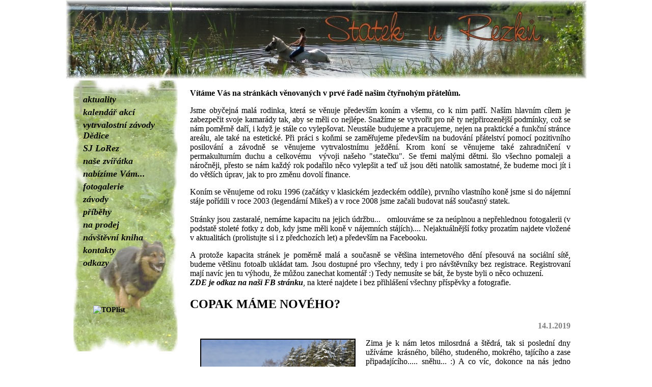

--- FILE ---
content_type: text/html; charset=utf-8
request_url: http://statekurezku.cz/aktuality/strana-2
body_size: 4974
content:
<!DOCTYPE HTML PUBLIC "-//W3C//DTD HTML 4.01 Transitional//EN" "http://www.w3.org/TR/html4/loose.dtd">
<html>
<head>
	<title>Statek u Rezků, strana 2</title>
	<meta http-equiv="Content-Type" content="text/html; charset=utf-8">
	<meta http-equiv="Content-Style-Type" content="text/css">
	<meta name="keywords" content="koně, chodský pes, welsh, Dědice, Rezkovi, chov, ustájení, jízda">
	<meta name="description" content="Vše o našich koních, psech i o nás. Nabídka ustájení, jízdy na koni, chov koní.">
	<meta name="robots" content="all">
	<meta name="author" content="Ondřej Vodáček">
	<link rel="stylesheet" href="/default.css" type="text/css">
<!--[if !IE]> --> 
	<link rel="stylesheet" href="/style.css" type="text/css">
<!-- <![endif]-->
<!--[if gt IE 7]> 
	<link rel="stylesheet" href="/style.css" type="text/css">
<![endif]-->
<!--[if lte IE 7]> 
	<link rel="stylesheet" href="/ie.css" type="text/css">
<![endif]-->
	<link rel="icon" href="/img/znak.png" type="image/png">
	<script type="text/javascript" src="/res/jquery-min.js"></script>
	<script type="text/javascript" src="/res/jquery-comments.js"></script>
	<script type="text/javascript" src="/res/slimbox/js/slimbox2.js"></script>
	<link rel="stylesheet" href="/res/slimbox/css/slimbox2.css" type="text/css" media="screen">

	<script type="text/javascript">
	$(document).ready(function() {
		$("p, li").each(function(){
			$(this).children("a[rel='lightbox']").slimbox();
		});
		$("#fg_fot a").slimbox({}, function(el) {
			var image = $('img',el);
			var url = image.attr("src").replace(/scale=[0-9]+/,'scale=600');
			var title = image.attr("title");
			var date = $(el).comments().text();
			return [url, title + " ("+date+")"];
		});
	});
	</script>

</head>
<body>

<div id="main">
	<div id="header">
		<a href="/"></a>
		<h1>Statek u Rezků</h1>
	</div>
	<div id="container">
	<div id="content">
	<p><strong>Vítáme Vás na stránkách věnovaných v prvé řadě našim čtyřnohým přátelům.</strong></p>
<p>Jsme obyčejná malá rodinka, která se věnuje především koním a všemu, co k nim patří. Naším hlavním cílem je zabezpečit svoje kamarády tak, aby se měli co nejlépe. Snažíme se vytvořit pro ně ty nejpřirozenější podmínky, což se nám poměrně daří, i když je stále co vylepšovat. Neustále budujeme a pracujeme, nejen na praktické a funkční stránce areálu, ale také na estetické. Při práci s koňmi se zaměřujeme především na budování přátelství pomocí pozitivního posilování a závodně se věnujeme vytrvalostnímu ježdění. Krom koní se věnujeme také zahradničení v permakulturním duchu a celkovému  vývoji našeho "statečku". Se třemi malými dětmi. šlo všechno pomaleji a náročněji, přesto se nám každý rok podařilo něco vylepšit a teď už jsou děti natolik samostatné, že budeme moci jít i do větších úprav, jak to pro změnu dovolí finance.</p>
<p>Koním se věnujeme od roku 1996 (začátky v klasickém jezdeckém oddíle), prvního vlastního koně jsme si do nájemní stáje pořídili v roce 2003 (legendární Mikeš) a v roce 2008 jsme začali budovat náš současný statek.<br><br>Stránky jsou zastaralé, nemáme kapacitu na jejich údržbu...   omlouváme se za neúplnou a nepřehlednou fotogalerii (v podstatě stoleté fotky z dob, kdy jsme měli koně v nájemních stájích).... Nejaktuálnější fotky prozatím najdete vložené v aktualitách (prolistujte si i z předchozích let) a především na Facebooku.</p>
<p>A protože kapacita stránek je poměrně malá a současně se většina internetového dění přesouvá na sociální sítě, budeme většinu fotoalb ukládat tam. Jsou dostupné pro všechny, tedy i pro návštěvníky bez registrace. Registrovaní mají navíc jen tu výhodu, že můžou zanechat komentář :) Tedy nemusíte se bát, že byste byli o něco ochuzení. <br><strong><a title="Statek u Rezků na Facebooku" href="https://www.facebook.com/Statek-u-Rezk%C5%AF-132000723486239/" target="_blank"><em>ZDE je odkaz na naši FB stránku</em></a></strong>, na které najdete i bez přihlášení všechny příspěvky a fotografie.</p>	<h2>COPAK MÁME NOVÉHO?</h2>
<div id="aktuality">
	<div>
	<span class="datum">14.1.2019</span>
	<p><a title="Snake na procházce venku (11.1.2019)" rel="lightbox" href="/img/aktualne2019/2019_01zima.jpg"><img style="border: 2px solid black; float: left; margin-left: 20px; margin-right: 20px;" src="/img/aktualne2019/2019_01zima.jpg" alt="Zima 2019" width="301" height="200"></a>Zima je k nám letos milosrdná a štědrá, tak si poslední dny užíváme  krásného, bílého, studeného, mokrého, tajícího a zase připadajícího..... sněhu... :) A co víc, dokonce na nás jedno dopoledne vykouklo sluníčko! Kdo by odolal a nevytáhnul foťák? Tak se můžete pokochat s námi v novém fotoalbu:  <a title="Fotoalbum ZIMA 2019" href="https://www.facebook.com/media/set/?set=a.2294174947268795&amp;type=1&amp;l=27dac93262" target="_blank">https://www.facebook.com/media/set/?set=a.2294174947268795&amp;type=1&amp;l=27dac93262</a></p>
<p> </p>
	</div>
	<div>
	<span class="datum">23.12.2018</span>
	<p>Všem přátelům, známým i čtyřnohým parťákům přejeme klidné a příjemné svátky, plné pohody, radosti a veselí.</p>
<p> </p>
<p style="text-align: center;"><a title="Příjemné svátky a báječný vstup do nového roku. " rel="lightbox" href="/img/aktualne2018/PF2019.jpg"><img src="/img/aktualne2018/PF2019.jpg" alt="PF 2019" width="500" height="375"></a></p>
	</div>
	<div>
	<span class="datum">1.12.2018</span>
	<p>Máme 1. prosince a s hrůzou zjišťuji, jak je web zanedbaný... snad se během zimy dostaneme konečně zase k nějaké té aktualizaci... a co je tedy nového? Přípravy na zimu jsme zvládli dotáhnout do konce, především konečně po deseti letech odpadlo zimní rozbíjení ledu ve vaně a dovážení vody z domova - dočkali jsme se všichni vyhřívané napaječky. Úleva je to veliká.</p>
<p>Během podzima nás trochu potrápily zdravotní potíže - Vini se o něco říznul do nohy, že nemohl chodit (již OK), Jack si prošel nějakou virozkou s vysokou horečkou a průjmem (již OK) a Jiskře začaly zlobit zadní nohy.  Letošní závodní sezona nám nepřála - jedny závody zrušené, na další jsme nejeli kvůli zranění Jacka, další nevyšly kvůli chybějícímu sedlu a dalši dvoje jsme odpískali kvůli těm nohám. Měla to být Jiskry poslední sezona, ve skutečnosti si ale naposledy zaběhala už před dvěmi lety. Nám to ale nevadí, Jiskra je stejně mnohem spokojenější na vyjížďkách doma než někde na závodech :)</p>
	</div>
	<div>
	<span class="datum">1.8.2018</span>
	<p>O prázdninách se neflákáme :) Jezdíme, chodíme na procházky, občas se vykoupeme a pořád se snažíme vyvíjet dál...</p>
<p><a title="Jiskra s Jackem (2.7.2018)" rel="lightbox" href="/img/aktualne2018/2018leto01.jpg"><img style="border: 2px solid black; margin: 5px;" src="/img/aktualne2018/2018leto01.jpg" alt="Jiskra s Jackem (2.7.2018)" width="150" height="113"></a> <a title="Jiskra s Jackem (2.7.2018)" rel="lightbox" href="/img/aktualne2018/2018leto02.jpg"><img style="border: 2px solid black; margin: 5px;" src="/img/aktualne2018/2018leto02.jpg" alt="Jiskra s Jackem (2.7.2018)" width="150" height="113"></a> <a title="Trénink se Snakym (25.7.2018)" rel="lightbox" href="/img/aktualne2018/2018leto03.jpg"><img style="border: 2px solid black; margin: 5px;" src="/img/aktualne2018/2018leto03.jpg" alt="Trénink se Snakym (25.7.2018)" width="150" height="113"></a> <a title="Trénink se Snakym (25.7.2018)" rel="lightbox" href="/img/aktualne2018/2018leto04.jpg"><img style="border: 2px solid black; margin: 5px;" src="/img/aktualne2018/2018leto04.jpg" alt="Trénink se Snakym (25.7.2018)" width="113" height="150"></a> <a title="Jiskra s Jackem - rybník (27.7.2018)" rel="lightbox" href="/img/aktualne2018/2018leto05.jpg"><img style="border: 2px solid black; margin: 5px;" src="/img/aktualne2018/2018leto05.jpg" alt="Jiskra s Jackem - rybník (27.7.2018)" width="150" height="113"></a> <a title="Aty u rybníka (27.7.2018)" rel="lightbox" href="/img/aktualne2018/2018leto06.jpg"><img style="border: 2px solid black; margin: 5px;" src="/img/aktualne2018/2018leto06.jpg" alt="Aty u rybníka (27.7.2018)" width="150" height="113"></a> <a title="Jiskra - plavení(27.7.2018)" rel="lightbox" href="/img/aktualne2018/2018leto07.jpg"><img style="border: 2px solid black; margin: 5px;" src="/img/aktualne2018/2018leto07.jpg" alt="Jiskra - plavení (27.7.2018)" width="150" height="113"></a> <a title="Aty u rybníka (27.7.2018)" rel="lightbox" href="/img/aktualne2018/2018leto08.jpg"><img style="border: 2px solid black; margin: 5px;" src="/img/aktualne2018/2018leto08.jpg" alt="Aty u rybníka (27.7.2018)" width="150" height="113"></a> <a title="U rybníka(27.7.2018)" rel="lightbox" href="/img/aktualne2018/2018leto09.jpg"><img style="border: 2px solid black; margin: 5px;" src="/img/aktualne2018/2018leto09.jpg" alt="U rybníka (27.7.2018)" width="150" height="113"></a> <a title="Jiskra - plavení(27.7.2018)" rel="lightbox" href="/img/aktualne2018/2018leto10.jpg"><img style="border: 2px solid black; margin: 5px;" src="/img/aktualne2018/2018leto10.jpg" alt="Jiskra - plavení (27.7.2018)" width="150" height="113"></a> <a title="Jiskra - plavení(27.7.2018)" rel="lightbox" href="/img/aktualne2018/2018leto11.jpg"><img style="border: 2px solid black; margin: 5px;" src="/img/aktualne2018/2018leto11.jpg" alt="Jiskra - plavení (27.7.2018)" width="150" height="113"></a> <a title="Jiskra - plavení(27.7.2018)" rel="lightbox" href="/img/aktualne2018/2018leto12.jpg"><img style="border: 2px solid black; margin: 5px;" src="/img/aktualne2018/2018leto12.jpg" alt="Jiskra - plavení (27.7.2018)" width="150" height="113"></a> <a title="Jack - plavení (27.7.2018)" rel="lightbox" href="/img/aktualne2018/2018leto13.jpg"><img style="border: 2px solid black; margin: 5px;" src="/img/aktualne2018/2018leto13.jpg" alt="Jack - plavení (27.7.2018)" width="150" height="113"></a> <a title="Jack - plavení (27.7.2018)" rel="lightbox" href="/img/aktualne2018/2018leto14.jpg"><img style="border: 2px solid black; margin: 5px;" src="/img/aktualne2018/2018leto14.jpg" alt="Jack - plavení (27.7.2018)" width="113" height="150"></a> <a title="Jiskra s Jackem - plavení (27.7.2018)" rel="lightbox" href="/img/aktualne2018/2018leto15.jpg"><img style="border: 2px solid black; margin: 5px;" src="/img/aktualne2018/2018leto15.jpg" alt="Jiskra s Jackem - plavení (27.7.2018)" width="150" height="113"></a> <a title="Jiskra s Jackem (27.7.2018)" rel="lightbox" href="/img/aktualne2018/2018leto16.jpg"><img style="border: 2px solid black; margin: 5px;" src="/img/aktualne2018/2018leto16.jpg" alt="Jiskra s Jackem(27.7.2018)" width="150" height="113"></a> <a title="Snake - plavení (29.7.2018)" rel="lightbox" href="/img/aktualne2018/2018leto17.jpg"><img style="border: 2px solid black; margin: 5px;" src="/img/aktualne2018/2018leto17.jpg" alt="Snake - plavení (29.7.2018)" width="150" height="113"></a> <a title="Snake - plavení (29.7.2018)" rel="lightbox" href="/img/aktualne2018/2018leto18.jpg"><img style="border: 2px solid black; margin: 5px;" src="/img/aktualne2018/2018leto18.jpg" alt="Snake - plavení (29.7.2018)" width="150" height="113"></a> <a title="Snake - plavení (29.7.2018)" rel="lightbox" href="/img/aktualne2018/2018leto19.jpg"><img style="border: 2px solid black; margin: 5px;" src="/img/aktualne2018/2018leto19.jpg" alt="Snake - plavení (29.7.2018)" width="150" height="113"></a> <a title="Cestou od rybníka (29.7.2018)" rel="lightbox" href="/img/aktualne2018/2018leto20.jpg"><img style="border: 2px solid black; margin: 5px;" src="/img/aktualne2018/2018leto20.jpg" alt="Cestou od rybníka (29.7.2018)" width="150" height="113"></a> <a title="Cestou od rybníka (29.7.2018)" rel="lightbox" href="/img/aktualne2018/2018leto21.jpg"><img style="border: 2px solid black; margin: 5px;" src="/img/aktualne2018/2018leto21.jpg" alt="Cestou od rybníka (29.7.2018)" width="150" height="113"></a> <a title="Jiskra - plavení (29.7.2018)" rel="lightbox" href="/img/aktualne2018/2018leto22.jpg"><img style="border: 2px solid black; margin: 5px;" src="/img/aktualne2018/2018leto22.jpg" alt="Jiskra - plavení (29.7.2018)" width="150" height="113"></a> <a title="Snake - první delší úsek s jezdcem v terénu (29.7.2018)" rel="lightbox" href="/img/aktualne2018/2018leto23.jpg"><img style="border: 2px solid black; margin: 5px;" src="/img/aktualne2018/2018leto23.jpg" alt="Snake (29.7.2018)" width="150" height="113"></a> <a title="Celá banda na cestě k rybníku (29.7.2018)" rel="lightbox" href="/img/aktualne2018/2018leto24.jpg"><img style="border: 2px solid black; margin: 5px;" src="/img/aktualne2018/2018leto24.jpg" alt="Celá banda na cestě k rybníku (29.7.2018)" width="150" height="113"></a> <a title="Aty ve vodě(29.7.2018)" rel="lightbox" href="/img/aktualne2018/2018leto25.jpg"><img style="border: 2px solid black; margin: 5px;" src="/img/aktualne2018/2018leto25.jpg" alt="Aty ve vodě (29.7.2018)" width="150" height="113"></a></p>
	</div>
	<div>
	<span class="datum">1.6.2018</span>
	<p>V neděli 27.5.2018 se konaly vytrvalostní závody v Budislavicích a za náš klub tam vyrazily hned dvě dvojice. V hobby ZM na 22 km dojela úspěšně Adéla Podskalská s Nicolasem, s rychlostí 12,194 km/h, na pěkném 13. místě z 29 startujících. Do veterinární kontroly vstoupili po 13ti minutách s 56 tepy, tedy jednoznačně by se posunuli o několik příček výš, kdyby šli dříve.<br>Druhá dvojice - Martin Lohr s Berenikou - si dali obtížnost L na 66 km a výsledek byl poměrně překavapující. Umístili se na krásném 6. místě z 12ti startujících, s průměrnou rychlostí 13,523 a velmi slušnými vstupy do veterin. Gratulujeme všem :)</p>
	</div>
</div>
	<div class="strankovani">
						<a href="/aktuality">0</a>
								<a href="/aktuality/strana-1">1</a>
								<span>2</span>
								<a href="/aktuality/strana-3">3</a>
								<a href="/aktuality/strana-4">4</a>
								<a href="/aktuality/strana-5">5</a>
								<a href="/aktuality/strana-6">6</a>
								<a href="/aktuality/strana-7">7</a>
								<a href="/aktuality/strana-8">8</a>
				</div>
 <div id="stats"><script src="http://c1.navrcholu.cz/code?site=126492;t=lb14" type="text/javascript"></script><noscript><div><a href="http://navrcholu.cz/"><img src="http://c1.navrcholu.cz/hit?site=126492;t=lb14;ref=;jss=0" width="14" height="14" alt="NAVRCHOLU.cz" style="border:none;"></a></div></noscript></div>
	</div>
	<div id="menu">
		<ul>
		<li><a href="/">aktuality</a>
		<ul>		<li><a href="/aktuality-2016">rok 2016</a>
	 
	</li>
		<li><a href="/aktuality-2015">rok 2015</a>
	 
	</li>
		<li><a href="/aktuality-2014">rok 2014</a>
	 
	</li>
		<li><a href="/aktuality-2013">rok 2013</a>
	 
	</li>
		<li><a href="/aktuality-2012">rok 2012</a>
	 
	</li>
		<li><a href="/aktuality-2011">rok 2011</a>
	 
	</li>
		<li><a href="/aktuality-2010">rok 2010</a>
	 
	</li>
		<li><a href="/aktuality09">rok 2009</a>
	 
	</li>
		<li><a href="/aktuality08">rok 2008</a>
	 
	</li>
	 
</ul> 
	 
	</li>
		<li><a href="/kalendar-akci">kalendář akcí</a>
	 
	</li>
		<li><a href="/vytrvalostni-zavody">vytrvalostní závody Dědice</a>
		<ul>		<li><a href="/zacinajici-jezdci">začínající jezdci</a>
	 
	</li>
	 
</ul> 
	 
	</li>
		<li><a href="/lorez">SJ LoRez</a>
		<ul>		<li><a href="/lr-clenstvi">členství v klubu</a>
	 
	</li>
	 
</ul> 
	 
	</li>
		<li><a href="/kone">naše zvířátka</a>
	 
	</li>
		<li><a href="/nabidka">nabízíme Vám...</a>
	 
	</li>
		<li><a href="/fotogalerie">fotogalerie</a>
	 
	</li>
		<li><a href="/zavody">závody</a>
	 
	</li>
		<li><a href="/pribehy">příběhy</a>
	 
	</li>
		<li><a href="/na-prodej">na prodej</a>
	 
	</li>
		<li><a href="/vzkazovnik">návštěvní kniha</a>
	 
	</li>
		<li><a href="/kontakty">kontakty</a>
	 
	</li>
		<li><a href="/odkazy">odkazy</a>
	 
	</li>
	 
		</ul>
	</div>
	</div>
	<div id="footer"><span>© Rezkovi 2010</span></div>
	<div id="pocitadlo">
				<a href="http://www.toplist.cz/stat/1075178" target="_top"><img src="http://toplist.cz/count.asp?id=1075178&amp;logo=mc&amp;start=1413" alt="TOPlist" width="88" height="60"></a>
	</div>
</div>
</body>
</html>

--- FILE ---
content_type: text/css
request_url: http://statekurezku.cz/default.css
body_size: 1025
content:
* {
	quotes: "„" "“" "‚" "‘" "»" "«" "›" "‹";
	font-family: Georgia, serif;
	color: black;
}
blockquote p:before, q:before {
	content: open-quote;
	font-size: larger;
}
blockquote p:after, q:after {
	content: close-quote;
	font-size: larger;
}
h2 {
	font-size: 150%;
	text-align: left;
}
img {
	border: 0;
}
a {
	color: navy;
	text-decoration: none;
}
a:visited {
	color: navy;
}
a:hover {
	color: red; 
}
#content {
	text-align: justify;
}
#menu a {
	text-decoration: none;
	color: black;
	font-style: italic;
}
#stats {
	text-align: right;
}
#pocitadlo {
	font-weight: bold;
	font-size: 90%;
}
#pocitadlo a {
	color: black;
	text-decoration: none;
}
.datum {
	color: gray;
	font-weight: bold;
	text-align: right;
	display: block;
}
.rodokmen {
	margin-left:auto;
	margin-right:auto;
	font-size: 60%;
}
.rodokmen td:first-line {
	font-weight: bold;
	font-size: 110%;
}
.rodokmen td, .rodokmen tr:first-child td:first-child {
	background-color: #8692fd;
}
.rodokmen td:first-child {
	background-color: #f9dc8a;
}
.vzkazy > div {
	margin-bottom: 1.5em;
	text-align: left;
}
.vzkazy > div > div:first-child {
	background-color: #DDD;
	margin-top: 0.7em;
}
.vzkazy .jmeno {
	float: left;
	font-weight: bold;
}
.vzkazy .www {
	font-weight: normal;
}
.warning td{
	color: red;
}
.strankovani {
	text-align: center;
	margin-top:0.6em;
	margin-bottom:1em;
	font-weight:bold;
}
.strankovani a {
	border: 1px solid gray;
	color: gray;
	padding: 0 0.2em;
}
.strankovani span {
	padding: 0 0.2em;
}
.strankovani a:hover {
	color: #333;
	border-color: #333;
}

.hidden {
	display: none;
}

/* plugin_news */
#aktuality > div {
	padding-top: 1em;
	border-top: 1px dotted gray;
}
#aktuality > div:first-child {
	padding-top: 0;
	border-top: 0;
}

/* plugin_fotogallery*/
#fg_cat, #fg_alb ,#fg_fot, #fg_det{
	width: 100%;
	border-collapse: collapse;
}
#fg_cat tr td, #fg_fot tr td, #fg_det tr td{
	width: 10%;
	text-align: center;
	padding: 0 1em;
}
#fg_cat tr td h3{
	margin: 0;
}
#fg_cat tr:nth-child(3n+4) td, #fg_alb tr:nth-child(3n+4) h3{
	padding-top: 2em;
}
#fg_cat tr:nth-child(3n) {
	font-style: italic;
	font-size: smaller;
}
#fg_cat tr:nth-child(3n+2) {
	font-weight: bold;
}

#fg_alb tr td:first-child {
	width: 1%;
}
#fg_alb tr td:first-child img{
	margin: 0.3em 1em;
	border: 2px solid black;
}
#fg_alb tr td + td{
	vertical-align: top;
	padding-top: 0.3em;
}
#fg_fot {
	border-spacing: 1em;
	border-collapse: separate;
	empty-cells: hide;
	font-size: smaller;
}
#fg_fot img {
	margin: 0.5em 0;
	border: 2px solid black;
}
#fg_fot td {
	margin-top: 2em;
	vertical-align: middle;
	padding: 0;
}
#fg_det thead tr {
	background-color: #CCC;
}
#fg_det thead tr:first-child td {
	text-align: left;
	padding-left: 5em;
	width: auto;
	white-space: nowrap;
}
#fg_det thead tr:first-child td+td {
	text-align: right;
	padding-right: 5em;
}
#fg_det thead tr:last-child td {
	padding: 0 5em;
	font-style: italic;
}
#fg_det tbody img {
	margin: 0.5em;
	border: 2px solid black;
}
#fg_det td {
	border: 1px solid #CCC;
}


--- FILE ---
content_type: text/css
request_url: http://statekurezku.cz/style.css
body_size: 902
content:
html, body {
	padding: 0;
	margin: 0;
	height:100%; /* needed for container min-height */
}

div#main {
	position:relative; /* needed for footer positioning*/
	margin:0 auto; /* center, not in IE5 */
	/*width:1000px;*/

	height:auto !important; /* real browsers */
	height:100%; /* IE6: treaded as min-height*/

	min-height:100%; /* real browsers */
	max-width: 1024px;
}

div#header {
	background: url(/img/statek_leto.jpg) no-repeat top center;
	height: 158px;
	text-align: center;
}
#header > a {
	display: block;
	width: 100%;
	height: 100%;
}
#header h1 {
	display: none;
}

div#container {
	padding-left: 1em;
	padding-bottom: 30px; /* bottom padding for footer */
	position: relative;
	min-height: 465px;
}

div#content {
	margin-left: 205px;
	padding-left: 1.5em;
	padding-right: 2em;
}

div#menu {
	position: absolute;
	top: -1em;
	padding-top: 1.5em;
}

div#footer {
	position:absolute;
	width:100%;
	bottom:0; /* stick to bottom */
	/*background: url(/img/grass50.png) repeat-x bottom;*/
	height: 1.2em;
}
div#footer span {
	background-color: white;
	opacity: 0.7;
	padding: 0.2em 0.6em;
	margin-left: 2em;
}
/**/
div#menu {
	width: 205px;
	background: url(img/menu_leto.jpg) no-repeat top center;
	min-height: 512px;
}
#menu > ul {
	margin-left: 1em;
}

/*	 Vysouvací menu */
#menu ul {
	margin: 0;
	padding: 0;
	list-style: none;
	border: 1px solid gray;
	background: #e3ffe3;
	width: 11em;
	z-index: 3;
}
#menu > ul {
	opacity: 0.95;
	background: none;
	border-color: transparent;
}
#menu li {
	margin: 0;
	padding: 1px;
	padding-left: 1em;
	position: relative;
 	z-index: 6;
}
#menu li ul {
	position: absolute;
	top: 1ex;
	left: 8em;
}
#menu a {
	display: block;
	padding-left: 1px;
	width:auto;
	background-color: #e3ffe3;
	border: 1px solid #e3ffe3;
	overflow: hidden;
}
#menu > ul > li > a {
	background: none;
	border-color: transparent;
	font-size: large;
	font-weight: bold;
}
#menu a:hover {
	color: white;
	background-color: #666;
	border-color: #333;
}
#menu li:hover {
	z-index: 7;
}
#menu ul {
	display: none;
}
#menu>ul, #menu li:hover>ul {
	display: block;
}



#pocitadlo {
	position: absolute;
	top: 600px;
	left: 55px;
	max-width: 205px;
	font-size: 90%;
}
/*
#pocitadlo > div {
	position: absolute;
	top: 0;
	left: 0;
	width: 100%;
	height: 100%;
}
#pocitadlo > div.pozadi {
	background: white;
	border: 1px solid black;
	opacity: 0.5;
	filter: alpha(opacity = 50);
}
#pocitadlo > div:first-child {
	z-index: 1;
	padding: 0.5em;
	overflow: hidden;
}
*/